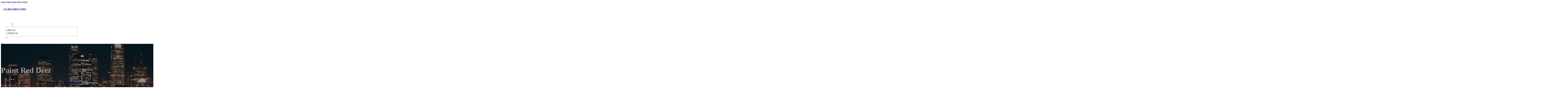

--- FILE ---
content_type: text/html; charset=UTF-8
request_url: https://123bizdirectory.com/location/paint-red-deer/
body_size: 11033
content:
<!DOCTYPE html>
<html lang="en-US">
<head>
<meta charset="UTF-8">
<meta name="viewport" content="width=device-width, initial-scale=1">
<title>Paint Red Deer &#8211; 123 Biz Directory</title>
<meta name='robots' content='max-image-preview:large' />
<link rel='dns-prefetch' href='//fonts.googleapis.com' />
<link rel="alternate" type="application/rss+xml" title="123 Biz Directory &raquo; Feed" href="https://123bizdirectory.com/feed/" />
<link rel="alternate" type="application/rss+xml" title="123 Biz Directory &raquo; Comments Feed" href="https://123bizdirectory.com/comments/feed/" />
<link rel="alternate" type="application/rss+xml" title="123 Biz Directory &raquo; Paint Red Deer Comments Feed" href="https://123bizdirectory.com/location/paint-red-deer/feed/" />
<link rel="alternate" title="oEmbed (JSON)" type="application/json+oembed" href="https://123bizdirectory.com/wp-json/oembed/1.0/embed?url=https%3A%2F%2F123bizdirectory.com%2Flocation%2Fpaint-red-deer%2F" />
<link rel="alternate" title="oEmbed (XML)" type="text/xml+oembed" href="https://123bizdirectory.com/wp-json/oembed/1.0/embed?url=https%3A%2F%2F123bizdirectory.com%2Flocation%2Fpaint-red-deer%2F&#038;format=xml" />
<link rel="preconnect" href="https://fonts.gstatic.com/" crossorigin><style id='wp-img-auto-sizes-contain-inline-css'>
img:is([sizes=auto i],[sizes^="auto," i]){contain-intrinsic-size:3000px 1500px}
/*# sourceURL=wp-img-auto-sizes-contain-inline-css */
</style>

<style id='classic-theme-styles-inline-css'>
/*! This file is auto-generated */
.wp-block-button__link{color:#fff;background-color:#32373c;border-radius:9999px;box-shadow:none;text-decoration:none;padding:calc(.667em + 2px) calc(1.333em + 2px);font-size:1.125em}.wp-block-file__button{background:#32373c;color:#fff;text-decoration:none}
/*# sourceURL=/wp-includes/css/classic-themes.min.css */
</style>
<link rel='stylesheet' id='cpop-location-helper-global-styles-css' href='https://123bizdirectory.com/wp-content/plugins/cpop_secondary_location_viewer/includes/css/cpop_secondary_location_viewer_styles.css?ver=1.2.0' media='all' />
<link rel='stylesheet' id='cpop_secondary_location_viewer-css' href='https://123bizdirectory.com/wp-content/plugins/cpop_secondary_location_viewer/public/css/cpop_secondary_location_viewer-public.css?ver=1.2.0' media='all' />
<style id='wpgb-head-inline-css'>
.wp-grid-builder:not(.wpgb-template),.wpgb-facet{opacity:0.01}.wpgb-facet fieldset{margin:0;padding:0;border:none;outline:none;box-shadow:none}.wpgb-facet fieldset:last-child{margin-bottom:40px;}.wpgb-facet fieldset legend.wpgb-sr-only{height:1px;width:1px}
/*# sourceURL=wpgb-head-inline-css */
</style>
<link rel='stylesheet' id='bricks-frontend-css' href='https://123bizdirectory.com/wp-content/themes/bricks/assets/css/frontend-layer.min.css?ver=1762811863' media='all' />
<style id='bricks-frontend-inline-css'>

			#brx-header {
				--x-header-transition: 0;
				--x-header-fade-transition: 0;
			}

			#brx-header.x-header_sticky-active {
				z-index: 999;
			}
		
/*# sourceURL=bricks-frontend-inline-css */
</style>
<link rel='stylesheet' id='bricks-child-css' href='https://123bizdirectory.com/wp-content/themes/bricks-child/style.css?ver=1732836639' media='all' />
<link rel='stylesheet' id='bricks-font-awesome-6-brands-css' href='https://123bizdirectory.com/wp-content/themes/bricks/assets/css/libs/font-awesome-6-brands-layer.min.css?ver=1762811863' media='all' />
<link rel='stylesheet' id='bricks-font-awesome-6-css' href='https://123bizdirectory.com/wp-content/themes/bricks/assets/css/libs/font-awesome-6-layer.min.css?ver=1762811863' media='all' />
<link rel='stylesheet' id='bricks-photoswipe-css' href='https://123bizdirectory.com/wp-content/themes/bricks/assets/css/libs/photoswipe.min.css?ver=1762811863' media='all' />
<style id='bricks-frontend-inline-inline-css'>
html {scroll-behavior: smooth}:root {}#brxe-effba3 {color: #ffffff}@media (max-width: 478px) {#brxe-effba3 {font-size: 21px}}#brxe-ddf00a {padding-top: 20px; padding-right: 20px; padding-bottom: 20px; padding-left: 20px}@media (max-width: 478px) {#brxe-ddf00a {width: 70%}}#brxe-e46596 {padding-top: 10px; padding-right: 10px; padding-bottom: 10px; padding-left: 10px; margin-top: 10px}@media (max-width: 767px) {#brxe-4d4c1c {font-size: 25px; color: #0ec6c6; fill: #0ec6c6; margin-top: 20px}}@media (max-width: 478px) {#brxe-4d4c1c {font-size: 25px; color: #0ec6c6; fill: #0ec6c6; margin-top: 20px}}@media (max-width: 767px) {#brxe-2375dc {padding-top: 30px; padding-right: 20px; padding-left: 20px}}@media (max-width: 478px) {#brxe-2375dc {padding-top: 30px; padding-left: 20px}}@media (max-width: 767px) {#brxe-d5c80c {font-size: 25px}}@media (max-width: 478px) {#brxe-d5c80c {font-size: 25px; color: #0ec6c6; fill: #0ec6c6}}@layer bricks {@media (max-width: 767px) {#brxe-3b91e0 .brx-toggle-div { display: inline-flex; }#brxe-3b91e0 .brxe-toggle { display: inline-flex; }[data-script-id="3b91e0"] .brx-nav-nested-items {opacity: 0;visibility: hidden;gap: 0;position: fixed;z-index: 1001;top: 0;right: 0;bottom: 0;left: 0;display: flex;align-items: center;justify-content: center;flex-direction: column;background-color: #fff;overflow-y: scroll;flex-wrap: nowrap;}#brxe-3b91e0.brx-open .brx-nav-nested-items {opacity: 1;visibility: visible;}}}#brxe-3b91e0 .brx-nav-nested-items > li > a {font-family: "Roboto"; text-transform: uppercase; font-weight: 700; font-size: 14px; color: #ffffff}#brxe-3b91e0 .brx-nav-nested-items > li > .brxe-text-link:not(a) {font-family: "Roboto"; text-transform: uppercase; font-weight: 700; font-size: 14px; color: #ffffff}#brxe-3b91e0 .brx-nav-nested-items > li > .brxe-icon {font-family: "Roboto"; text-transform: uppercase; font-weight: 700; font-size: 14px; color: #ffffff}#brxe-3b91e0 .brx-nav-nested-items > li:has( > .brxe-svg) {font-family: "Roboto"; text-transform: uppercase; font-weight: 700; font-size: 14px; color: #ffffff}#brxe-3b91e0 .brx-nav-nested-items > li > .brx-submenu-toggle > * {font-family: "Roboto"; text-transform: uppercase; font-weight: 700; font-size: 14px; color: #ffffff}#brxe-3b91e0 .brx-nav-nested-items > li > [aria-current="page"] {color: #ff9800; font-weight: 700; font-family: "Roboto"}#brxe-3b91e0 .brx-nav-nested-items > li > .brx-submenu-toggle.aria-current > * {color: #ff9800; font-weight: 700; font-family: "Roboto"}#brxe-3b91e0 .brx-nav-nested-items > li:hover > a {color: #ff9800}#brxe-3b91e0 .brx-nav-nested-items > li:hover > .brxe-text-link:not(a) {color: #ff9800}#brxe-3b91e0 .brx-nav-nested-items > li:hover > .brxe-icon {color: #ff9800}#brxe-3b91e0 .brx-nav-nested-items > li:hover:has( > .brxe-svg) {color: #ff9800}#brxe-3b91e0 .brx-nav-nested-items > li:hover > .brx-submenu-toggle > * {color: #ff9800}#brxe-3b91e0 .brx-dropdown-content > li > a {color: #616161; font-size: 14px; text-transform: uppercase; font-family: "Roboto"; font-weight: 700; padding-top: 3px}#brxe-3b91e0 .brx-dropdown-content .brx-submenu-toggle > * {color: #616161; font-size: 14px; text-transform: uppercase; font-family: "Roboto"; font-weight: 700}#brxe-3b91e0 .brx-dropdown-content > li > a:hover {color: #ff9800}#brxe-3b91e0 .brx-dropdown-content .brx-submenu-toggle > *:hover {color: #ff9800}#brxe-3b91e0 .brx-dropdown-content :where(.brx-submenu-toggle > *) {padding-top: 3px}#brxe-3b91e0 .brx-dropdown-content {box-shadow: 0 0 10px 2px rgba(33, 33, 33, 0.18)}@media (max-width: 767px) {#brxe-3b91e0.brx-open .brx-nav-nested-items {justify-content: flex-start; background-color: #616161}}@media (max-width: 478px) {#brxe-3b91e0.brx-open .brx-nav-nested-items {justify-content: flex-start; align-items: flex-start}}#brxe-3d0ca9 {width: 50%; align-items: center; font-family: "Poppins"; color: #ffffff; align-self: center !important}@media (max-width: 478px) {#brxe-3d0ca9 {align-items: flex-end; width: 30%}}#brxe-d05829 {flex-direction: row; justify-content: flex-end}@media (max-width: 478px) {#brxe-199506 {padding-right: 20px; padding-left: 20px}}#brxe-16a6c1 {text-transform: capitalize; color: #ffffff; font-size: 4em}@media (max-width: 478px) {#brxe-16a6c1 {text-align: center; font-size: 50px; margin-top: 50px}}#brxe-680f23 {font-family: "Poppins"; color: #ffffff; text-align: center; font-weight: 700; gap: 10px}#brxe-36c53e {color: #ffffff}#brxe-fbf03e {align-items: flex-start}#brxe-964010 {padding-top: 10vw; padding-bottom: 7vw; background-position: center center; background-size: cover; background-repeat: no-repeat; background-image: url(https://123bizdirectory.com/wp-content/uploads/2024/07/123-biz-directory-bg1.jpg); position: relative}:where(#brxe-964010 > *:not(figcaption)) {position: relative}#brxe-964010::before {background-image: linear-gradient(rgba(0, 0, 0, 0.4), rgba(0, 0, 0, 0.4)); position: absolute; content: ""; top: 0; right: 0; bottom: 0; left: 0; pointer-events: none}@media (max-width: 478px) {#brxe-964010 {padding-right: 20px; padding-left: 20px}}#brxe-ef0f63 {color: #000000; text-transform: capitalize; margin-bottom: 20px}#brxe-ef0f63 a {color: #000000; text-transform: capitalize; font-size: inherit}#brxe-725434 li:nth-child(1) svg {height: 25px}#brxe-725434 li:nth-child(2) svg {height: 25px}#brxe-725434 li:nth-child(3) svg {height: 25px}#brxe-725434 li:nth-child(4) svg {height: 25px}#brxe-725434 li:nth-child(5) svg {height: 25px}#brxe-725434 li:nth-child(6) svg {height: 25px}#brxe-725434 li:nth-child(7) svg {height: 25px}#brxe-725434 .separator {flex-basis: 15px; flex-grow: 0; border-top-style: dotted}#brxe-725434 .content {justify-content: flex-start}#brxe-725434 .description {justify-content: flex-start}#brxe-725434 li {padding-top: 5px}#brxe-725434 li:nth-child(even) {background-color: #e0e0e0}#brxe-74f5e6 {margin-top: 15px; margin-right: 15px; margin-bottom: 15px; margin-left: 15px}#brxe-d94d2c:not(.tag), #brxe-d94d2c img {object-fit: contain}#brxe-d94d2c {border: 1px solid #ffffff; border-radius: 5px; box-shadow: 0 0 15px 0 rgba(0, 0, 0, 0.35); padding-top: 0; padding-right: 0; padding-bottom: 0; padding-left: 0; margin-top: 15px; margin-bottom: 15px}#brxe-ce3c1d {margin-top: 15px; margin-right: 15px; margin-bottom: 15px; margin-left: 15px}#brxe-000dd5 {flex-direction: row; align-self: center !important; justify-content: center; align-items: center}#brxe-b1a994 {transition: opacity 0.35s ease; padding-top: 35px; flex-direction: column}#brxe-b1a994.wpgb-loading {opacity: 0.35}#brxe-fb8d8f {align-self: center; justify-content: center; align-items: center}#brxe-1a02fa {align-self: center; justify-content: center; align-items: center}#brxe-e519c9 {transition: opacity 0.35s ease; padding-top: 35px; flex-direction: row}#brxe-e519c9.wpgb-loading {opacity: 0.35}#brxe-5ea509 {color: #000000; text-transform: capitalize; margin-bottom: 20px}#brxe-5ea509 a {color: #000000; text-transform: capitalize; font-size: inherit}#brxe-d2ee60 {color: #3b5998; fill: #3b5998; font-size: 40px}#brxe-d2ee60:hover {color: #000000; fill: #000000}#brxe-3b9cf3 {color: #4e433c; fill: #4e433c; font-size: 40px}#brxe-3b9cf3:hover {color: #000000; fill: #000000}#brxe-566ce2 {color: #4cc2ff; fill: #4cc2ff; font-size: 40px}#brxe-566ce2:hover {color: #000000; fill: #000000}#brxe-7b3663 {color: #f44336; fill: #f44336; font-size: 40px}#brxe-7b3663:hover {color: #000000; fill: #000000}#brxe-dfa4a4 {color: #0077b5; fill: #0077b5; font-size: 40px}#brxe-dfa4a4:hover {color: #000000; fill: #000000}#brxe-2dc12d {color: #e60023; fill: #e60023; font-size: 40px}#brxe-2dc12d:hover {color: #000000; fill: #000000}#brxe-2b6a3e {color: #35465c; fill: #35465c; font-size: 40px}#brxe-2b6a3e:hover {color: #000000; fill: #000000}#brxe-d0cddf {flex-direction: row; column-gap: 10px}#brxe-d90e07 {transition: opacity 0.35s ease; padding-top: 25px}#brxe-d90e07.wpgb-loading {opacity: 0.35}#brxe-fb0552 {padding-top: 15px; padding-right: 0; padding-bottom: 15px; padding-left: 0; width: 67%; border: 1px solid #ffffff; box-shadow: 0 0 0 0 transparent}@media (max-width: 767px) {#brxe-fb0552 {width: 100%}}@media (max-width: 478px) {#brxe-fb0552 {align-items: center; margin-top: 35px; margin-right: 0; margin-left: 0; width: 100%; padding-right: 0; padding-left: 0}}#brxe-d11bfe {color: #000000; text-transform: capitalize}#brxe-d11bfe a {color: #000000; text-transform: capitalize; font-size: inherit}#brxe-564851 .separator {flex-basis: 15px; flex-grow: 0; border-top-style: dotted}#brxe-564851 .content {justify-content: flex-start}#brxe-564851 .description {justify-content: flex-start; font-weight: 600}#brxe-564851 li {padding-top: 5px}#brxe-564851 .meta {font-weight: 600}#brxe-1dce85 .toc-list {padding-top: 15px}#brxe-1dce85 .toc-link.is-active-link {font-weight: 500}#brxe-1dce85 .toc-link {font-weight: 500}#brxe-1dce85 .toc-link:hover {color: #ff5722}#brxe-ae9b88 {transition: opacity 0.35s ease; align-items: center}#brxe-ae9b88.wpgb-loading {opacity: 0.35}#brxe-1f1377 {width: 33%; border: 1px solid var(--bricks-border-color); border-radius: 10px; padding-top: 20px; padding-right: 20px; padding-bottom: 20px; padding-left: 20px; background-color: #fafafa; position: sticky; top: 200px; align-items: center}@media (max-width: 767px) {#brxe-1f1377 {width: 100%}}@media (max-width: 478px) {#brxe-1f1377 {margin-right: 0; margin-left: 0}}#brxe-152fb4 {width: 1300px; flex-direction: row-reverse; column-gap: 50px}@media (max-width: 767px) {#brxe-152fb4 {flex-direction: column-reverse; row-gap: 30px}}@media (max-width: 478px) {#brxe-152fb4 {align-self: center !important; justify-content: center; align-items: center; flex-direction: column-reverse}}#brxe-e57700 {padding-top: 35px; padding-bottom: 35px; border-bottom: 1px solid rgba(66, 66, 66, 0.22)}@media (max-width: 767px) {#brxe-e57700 {padding-right: 30px; padding-left: 30px}}#brxe-9ebe75 {text-transform: capitalize; height: 100%}#brxe-64aee5 {transition: opacity 0.35s ease; border: 1px solid #ffffff; box-shadow: 0 0 15px 0 rgba(0, 0, 0, 0.25); padding-top: 15px; padding-right: 15px; padding-bottom: 15px; padding-left: 15px; margin-top: 15px; margin-bottom: 15px}#brxe-64aee5.wpgb-loading {opacity: 0.35}#brxe-323b91 {height: 100%}#brxe-e8c251 {transition: opacity 0.35s ease; padding-top: 15px; padding-right: 15px; padding-bottom: 15px; padding-left: 15px; border: 1px solid #ffffff; box-shadow: 0 0 15px 0 rgba(0, 0, 0, 0.25); margin-top: 15px; margin-bottom: 15px}#brxe-e8c251.wpgb-loading {opacity: 0.35}#brxe-359c1d {align-items: stretch; flex-direction: row}#brxe-b86d04 {padding-top: 35px; padding-bottom: 35px}#brxe-ffee17 {font-size: 50px; padding-top: 15px; padding-right: 15px; padding-bottom: 15px; padding-left: 15px; background-color: #ffffff; color: #f44336; fill: #f44336; border-radius: 50px; margin-right: 15px}#brxe-b66769 {transition: opacity 0.35s ease; align-items: flex-end; flex-direction: column}#brxe-b66769.wpgb-loading {opacity: 0.35}#brxe-bad6c5 {color: #ffffff; font-weight: 700}#brxe-bad6c5 a {color: #ffffff; font-weight: 700; font-size: inherit}#brxe-5cd8a8 {font-family: "Inter"; font-weight: 700; font-size: 3em; color: #ffffff}#brxe-5cd8a8 a {font-family: "Inter"; font-weight: 700; font-size: 3em; color: #ffffff; font-size: inherit}#brxe-e06640 {transition: opacity 0.35s ease; align-items: flex-start}#brxe-e06640.wpgb-loading {opacity: 0.35}#brxe-a2aa77 {align-self: center !important; justify-content: center; align-items: center; max-width: 40%; flex-direction: row; padding-bottom: 20px}@media (max-width: 478px) {#brxe-a2aa77 {justify-content: center}}#brxe-b53c2c {text-align: center; font-size: 20px; font-style: italic}#brxe-b53c2c a {text-align: center; font-size: 20px; font-style: italic; font-size: inherit}#brxe-9bbd90 {align-items: center; row-gap: 20px}#brxe-52ca24 {font-size: 15px; font-weight: 700; text-transform: uppercase}#brxe-e167c4 {align-items: center; flex-direction: row; justify-content: center; column-gap: 20px}#brxe-b3eee3 {flex-direction: column; align-items: center; justify-content: center; column-gap: 20px}#brxe-0ae767 {row-gap: 30px}#brxe-65aa62 {text-align: center; font-size: 20px; font-style: italic}#brxe-65aa62 a {text-align: center; font-size: 20px; font-style: italic; font-size: inherit}#brxe-b048ff {align-items: center; row-gap: 20px}#brxe-491385 {font-size: 15px; font-weight: 700; text-transform: uppercase}#brxe-027672 {flex-direction: row; align-items: center; justify-content: center; column-gap: 20px}#brxe-6600ec {column-gap: 20px; align-items: center; justify-content: center; flex-direction: column}#brxe-b78b1b {row-gap: 30px}#brxe-2d5df9 {text-align: center; font-size: 20px; font-style: italic}#brxe-2d5df9 a {text-align: center; font-size: 20px; font-style: italic; font-size: inherit}#brxe-be777e {align-items: center; row-gap: 20px}#brxe-ff960c {font-size: 15px; font-weight: 700; text-transform: uppercase}#brxe-08b993 {flex-direction: row; align-items: center; justify-content: center; column-gap: 20px}#brxe-eb3807 {column-gap: 20px; align-items: center; justify-content: center; flex-direction: column}#brxe-43186d {row-gap: 30px}#brxe-df1f7d {text-align: center; font-size: 20px; font-style: italic}#brxe-df1f7d a {text-align: center; font-size: 20px; font-style: italic; font-size: inherit}#brxe-4443b8 {align-items: center; row-gap: 20px}#brxe-0a4172 {font-size: 15px; font-weight: 700; text-transform: uppercase}#brxe-4b0506 {flex-direction: row; align-items: center; justify-content: center; column-gap: 20px}#brxe-1c8304 {column-gap: 20px; align-items: center; justify-content: center; flex-direction: column}#brxe-c819fb {row-gap: 30px}#brxe-55dc3c {text-align: center; font-size: 20px; font-style: italic}#brxe-55dc3c a {text-align: center; font-size: 20px; font-style: italic; font-size: inherit}#brxe-76261d {align-items: center; row-gap: 20px}#brxe-7c31db {font-size: 15px; font-weight: 700; text-transform: uppercase}#brxe-23c3c6 {flex-direction: row; align-items: center; justify-content: center; column-gap: 20px}#brxe-9a6e86 {column-gap: 20px; align-items: center; justify-content: center; flex-direction: column}#brxe-6c91cc {row-gap: 30px}#brxe-a36ed6 {background-color: #e6e7e8}#brxe-274773 {background-color: #212121; padding-top: 2vw; padding-bottom: 2vw; justify-content: center; align-self: center !important; align-items: center; flex-direction: column}@media (max-width: 478px) {#brxe-274773 {padding-right: 20px; padding-left: 20px; align-items: center; justify-content: center; align-self: center !important}}#brxe-f0c943 {transition: opacity 0.35s ease; border: 1px solid #ffffff; box-shadow: 0 0 15px 0 rgba(0, 0, 0, 0.25); padding-top: 15px; padding-right: 15px; padding-bottom: 15px; padding-left: 15px; margin-top: 15px; margin-bottom: 15px}#brxe-f0c943.wpgb-loading {opacity: 0.35}#brxe-6a3cc1 {transition: opacity 0.35s ease; border: 1px solid #ffffff; box-shadow: 0 0 15px 0 rgba(0, 0, 0, 0.25); padding-top: 15px; padding-right: 15px; padding-bottom: 15px; padding-left: 15px; margin-top: 15px; margin-bottom: 15px}#brxe-6a3cc1.wpgb-loading {opacity: 0.35}#brxe-ace444 {transition: opacity 0.35s ease; border: 1px solid #ffffff; box-shadow: 0 0 15px 0 rgba(0, 0, 0, 0.25); padding-top: 15px; padding-right: 15px; padding-bottom: 15px; padding-left: 15px; margin-top: 15px; margin-bottom: 15px}#brxe-ace444.wpgb-loading {opacity: 0.35}#brxe-b79295 {transition: opacity 0.35s ease; border: 1px solid #ffffff; box-shadow: 0 0 15px 0 rgba(0, 0, 0, 0.25); padding-top: 15px; padding-right: 15px; padding-bottom: 15px; padding-left: 15px; margin-top: 15px; margin-bottom: 15px}#brxe-b79295.wpgb-loading {opacity: 0.35}#brxe-dffce7 {align-items: center}#brxe-d6240b {margin-bottom: 5vw}#brxe-5ab566 {color: #f5f5f5; font-weight: 700; text-transform: uppercase; font-size: 29px; font-family: "Poppins"}@media (max-width: 767px) {#brxe-5ab566 {font-size: 25px}}@media (max-width: 478px) {#brxe-5ab566 {text-align: center; font-size: 24px}}#brxe-fabbfb {color: #ffffff; font-family: "Poppins"; margin-top: 20px}#brxe-fabbfb a {color: #ffffff; font-family: "Poppins"; font-size: inherit}#brxe-011563 {color: #ffffff; font-family: "Poppins"; font-weight: 700; font-size: 20px}#brxe-5e3eb0 {font-size: 16px; font-weight: 500; font-family: "Poppins"; color: #ffffff; margin-top: 20px}#brxe-5e3eb0:hover {color: #e0e0e0}#brxe-3b2c25 {font-size: 16px; font-weight: 500; font-family: "Poppins"; color: #ffffff; margin-top: 5px}#brxe-3b2c25:hover {color: #e0e0e0}#brxe-dbe713 {font-size: 16px; font-weight: 500; font-family: "Poppins"; color: #ffffff; margin-top: 5px}#brxe-dbe713:hover {color: #e0e0e0}#brxe-c6f665 {font-size: 16px; font-weight: 500; font-family: "Poppins"; color: #ffffff; margin-top: 5px}#brxe-c6f665:hover {color: #e0e0e0}#brxe-be10f1 {color: #ffffff; font-family: "Poppins"; font-weight: 700; font-size: 20px}#brxe-f06f62 .content {font-family: "Poppins"; color: #ffffff; font-weight: 500; font-size: 15px}#brxe-f06f62 {margin-top: 20px; margin-right: 20px; flex-direction: row; gap: 10px}#brxe-f06f62 .icon i {font-size: 15px}#brxe-f06f62 .icon {color: #e0e0e0; align-self: flex-start; padding-top: 6px}#brxe-f06f62 .icon a {color: #e0e0e0}@media (max-width: 478px) {#brxe-f06f62 {flex-direction: column; margin-right: 0}#brxe-f06f62 .icon {align-self: center}#brxe-f06f62 .content {text-align: center}}#brxe-63e586 .content {font-family: "Poppins"; color: #ffffff; font-weight: 500; font-size: 15px}#brxe-63e586 {margin-top: 10px; margin-right: 20px; flex-direction: row; gap: 10px}#brxe-63e586 .icon i {font-size: 15px}#brxe-63e586 .icon {color: #e0e0e0; align-self: flex-start; padding-top: 6px}#brxe-63e586 .icon a {color: #e0e0e0}@media (max-width: 478px) {#brxe-63e586 .content {text-align: center}#brxe-63e586 {flex-direction: column; margin-right: 0}#brxe-63e586 .icon {align-self: center}}#brxe-db00e5 .content {font-family: "Poppins"; color: #ffffff; font-weight: 500; font-size: 15px}#brxe-db00e5 {margin-top: 10px; margin-right: 20px; flex-direction: row; gap: 10px}#brxe-db00e5 .icon i {font-size: 15px}#brxe-db00e5 .icon {color: #e0e0e0; align-self: flex-start; padding-top: 6px}#brxe-db00e5 .icon a {color: #e0e0e0}@media (max-width: 478px) {#brxe-db00e5 {flex-direction: column; margin-right: 0}#brxe-db00e5 .icon {align-self: center}#brxe-db00e5 .content {text-align: center}}#brxe-30f3cf {color: #ffffff; font-family: "Poppins"; font-weight: 700; font-size: 20px}#brxe-ea1f84 {color: #ffffff; font-family: "Poppins"; margin-top: 20px}#brxe-ea1f84 a {color: #ffffff; font-family: "Poppins"; font-size: inherit}#brxe-62b565 {margin-top: 15px}#brxe-62b565 .bricks-button {background-color: #cddc39; font-family: "Poppins"; font-weight: 500; text-transform: uppercase; color: #212121}#brxe-62b565 .submit-button-wrapper {width: 1000%}#brxe-62b565 .form-group:not(:last-child):not(.captcha) {padding-bottom: 15px}#brxe-62b565 button[type=submit].bricks-button {border-radius: 50px}#brxe-62b565 .form-group input {border-radius: 50px}#brxe-62b565 .flatpickr {border-radius: 50px}#brxe-62b565 select {border-radius: 50px}#brxe-62b565 textarea {border-radius: 50px}#brxe-62b565 .bricks-button:not([type=submit]) {border-radius: 50px}#brxe-62b565 .choose-files {border-radius: 50px}#brxe-62b565 .bricks-button:hover {background-color: #616161; color: #f5f5f5}#brxe-cd48fe {width: 1300px; flex-direction: row; column-gap: 30px; row-gap: 30px}#brxe-ca1e4e {padding-top: 60px; padding-bottom: 60px; background-color: #212121; row-gap: 50px}@media (max-width: 991px) {#brxe-ca1e4e {padding-right: 20px; padding-left: 20px}}#brxe-0a87f0 {color: #ffffff; font-family: "Poppins"}#brxe-0a87f0 a {color: #ffffff; font-family: "Poppins"; font-size: inherit}@media (max-width: 478px) {#brxe-0a87f0 {text-align: center; align-self: center}#brxe-0a87f0 a {text-align: center; font-size: inherit}}#brxe-d767df {align-items: flex-start}#brxe-0f0b75 {flex-direction: row; width: 1300px; align-items: center}#brxe-fcd4ca {background-color: #212121; padding-top: 15px; padding-bottom: 15px; border-top: 1px solid #616161}#brx-header.brx-sticky.scrolling > .brxe-section,#brx-header.brx-sticky.scrolling > .brxe-container,#brx-header.brx-sticky.scrolling > .brxe-block,#brx-header.brx-sticky.scrolling > .brxe-div {background-color: #424242}
/*# sourceURL=bricks-frontend-inline-inline-css */
</style>
<link rel='stylesheet' id='bricks-google-fonts-css' href='https://fonts.googleapis.com/css2?family=Inter:ital,wght@0,100;0,200;0,300;0,400;0,500;0,600;0,700;0,800;0,900;1,100;1,200;1,300;1,400;1,500;1,600;1,700;1,800;1,900&#038;display=swap&#038;family=Poppins:ital,wght@0,100;0,200;0,300;0,400;0,500;0,600;0,700;0,800;0,900;1,100;1,200;1,300;1,400;1,500;1,600;1,700;1,800;1,900&#038;display=swap&#038;family=Roboto:ital,wght@0,100;0,200;0,300;0,400;0,500;0,600;0,700;0,800;0,900;1,100;1,200;1,300;1,400;1,500;1,600;1,700;1,800;1,900&#038;display=swap' media='all' />
<script src="https://123bizdirectory.com/wp-includes/js/jquery/jquery.min.js?ver=3.7.1" id="jquery-core-js"></script>
<link rel="https://api.w.org/" href="https://123bizdirectory.com/wp-json/" /><link rel="alternate" title="JSON" type="application/json" href="https://123bizdirectory.com/wp-json/wp/v2/location/463" /><link rel="EditURI" type="application/rsd+xml" title="RSD" href="https://123bizdirectory.com/xmlrpc.php?rsd" />
<meta name="generator" content="WordPress 6.9" />
<link rel="canonical" href="https://123bizdirectory.com/location/paint-red-deer/" />
<link rel='shortlink' href='https://123bizdirectory.com/?p=463' />
        <style>
            #wp-admin-bar-openai-transient-default {
                overflow: auto;
                white-space: nowrap;
                max-height: 80vh;
            }
        </style>
    <noscript><style>.wp-grid-builder .wpgb-card.wpgb-card-hidden .wpgb-card-wrapper{opacity:1!important;visibility:visible!important;transform:none!important}.wpgb-facet {opacity:1!important;pointer-events:auto!important}.wpgb-facet *:not(.wpgb-pagination-facet){display:none}</style></noscript>
<meta property="og:url" content="https://123bizdirectory.com/location/paint-red-deer/" />
<meta property="og:site_name" content="123 Biz Directory" />
<meta property="og:title" content="Paint Red Deer" />
<meta property="og:description" content="[locations]" />
<meta property="og:type" content="website" />
<style id='global-styles-inline-css'>
:root{--wp--preset--aspect-ratio--square: 1;--wp--preset--aspect-ratio--4-3: 4/3;--wp--preset--aspect-ratio--3-4: 3/4;--wp--preset--aspect-ratio--3-2: 3/2;--wp--preset--aspect-ratio--2-3: 2/3;--wp--preset--aspect-ratio--16-9: 16/9;--wp--preset--aspect-ratio--9-16: 9/16;--wp--preset--color--black: #000000;--wp--preset--color--cyan-bluish-gray: #abb8c3;--wp--preset--color--white: #ffffff;--wp--preset--color--pale-pink: #f78da7;--wp--preset--color--vivid-red: #cf2e2e;--wp--preset--color--luminous-vivid-orange: #ff6900;--wp--preset--color--luminous-vivid-amber: #fcb900;--wp--preset--color--light-green-cyan: #7bdcb5;--wp--preset--color--vivid-green-cyan: #00d084;--wp--preset--color--pale-cyan-blue: #8ed1fc;--wp--preset--color--vivid-cyan-blue: #0693e3;--wp--preset--color--vivid-purple: #9b51e0;--wp--preset--gradient--vivid-cyan-blue-to-vivid-purple: linear-gradient(135deg,rgb(6,147,227) 0%,rgb(155,81,224) 100%);--wp--preset--gradient--light-green-cyan-to-vivid-green-cyan: linear-gradient(135deg,rgb(122,220,180) 0%,rgb(0,208,130) 100%);--wp--preset--gradient--luminous-vivid-amber-to-luminous-vivid-orange: linear-gradient(135deg,rgb(252,185,0) 0%,rgb(255,105,0) 100%);--wp--preset--gradient--luminous-vivid-orange-to-vivid-red: linear-gradient(135deg,rgb(255,105,0) 0%,rgb(207,46,46) 100%);--wp--preset--gradient--very-light-gray-to-cyan-bluish-gray: linear-gradient(135deg,rgb(238,238,238) 0%,rgb(169,184,195) 100%);--wp--preset--gradient--cool-to-warm-spectrum: linear-gradient(135deg,rgb(74,234,220) 0%,rgb(151,120,209) 20%,rgb(207,42,186) 40%,rgb(238,44,130) 60%,rgb(251,105,98) 80%,rgb(254,248,76) 100%);--wp--preset--gradient--blush-light-purple: linear-gradient(135deg,rgb(255,206,236) 0%,rgb(152,150,240) 100%);--wp--preset--gradient--blush-bordeaux: linear-gradient(135deg,rgb(254,205,165) 0%,rgb(254,45,45) 50%,rgb(107,0,62) 100%);--wp--preset--gradient--luminous-dusk: linear-gradient(135deg,rgb(255,203,112) 0%,rgb(199,81,192) 50%,rgb(65,88,208) 100%);--wp--preset--gradient--pale-ocean: linear-gradient(135deg,rgb(255,245,203) 0%,rgb(182,227,212) 50%,rgb(51,167,181) 100%);--wp--preset--gradient--electric-grass: linear-gradient(135deg,rgb(202,248,128) 0%,rgb(113,206,126) 100%);--wp--preset--gradient--midnight: linear-gradient(135deg,rgb(2,3,129) 0%,rgb(40,116,252) 100%);--wp--preset--font-size--small: 13px;--wp--preset--font-size--medium: 20px;--wp--preset--font-size--large: 36px;--wp--preset--font-size--x-large: 42px;--wp--preset--spacing--20: 0.44rem;--wp--preset--spacing--30: 0.67rem;--wp--preset--spacing--40: 1rem;--wp--preset--spacing--50: 1.5rem;--wp--preset--spacing--60: 2.25rem;--wp--preset--spacing--70: 3.38rem;--wp--preset--spacing--80: 5.06rem;--wp--preset--shadow--natural: 6px 6px 9px rgba(0, 0, 0, 0.2);--wp--preset--shadow--deep: 12px 12px 50px rgba(0, 0, 0, 0.4);--wp--preset--shadow--sharp: 6px 6px 0px rgba(0, 0, 0, 0.2);--wp--preset--shadow--outlined: 6px 6px 0px -3px rgb(255, 255, 255), 6px 6px rgb(0, 0, 0);--wp--preset--shadow--crisp: 6px 6px 0px rgb(0, 0, 0);}:where(.is-layout-flex){gap: 0.5em;}:where(.is-layout-grid){gap: 0.5em;}body .is-layout-flex{display: flex;}.is-layout-flex{flex-wrap: wrap;align-items: center;}.is-layout-flex > :is(*, div){margin: 0;}body .is-layout-grid{display: grid;}.is-layout-grid > :is(*, div){margin: 0;}:where(.wp-block-columns.is-layout-flex){gap: 2em;}:where(.wp-block-columns.is-layout-grid){gap: 2em;}:where(.wp-block-post-template.is-layout-flex){gap: 1.25em;}:where(.wp-block-post-template.is-layout-grid){gap: 1.25em;}.has-black-color{color: var(--wp--preset--color--black) !important;}.has-cyan-bluish-gray-color{color: var(--wp--preset--color--cyan-bluish-gray) !important;}.has-white-color{color: var(--wp--preset--color--white) !important;}.has-pale-pink-color{color: var(--wp--preset--color--pale-pink) !important;}.has-vivid-red-color{color: var(--wp--preset--color--vivid-red) !important;}.has-luminous-vivid-orange-color{color: var(--wp--preset--color--luminous-vivid-orange) !important;}.has-luminous-vivid-amber-color{color: var(--wp--preset--color--luminous-vivid-amber) !important;}.has-light-green-cyan-color{color: var(--wp--preset--color--light-green-cyan) !important;}.has-vivid-green-cyan-color{color: var(--wp--preset--color--vivid-green-cyan) !important;}.has-pale-cyan-blue-color{color: var(--wp--preset--color--pale-cyan-blue) !important;}.has-vivid-cyan-blue-color{color: var(--wp--preset--color--vivid-cyan-blue) !important;}.has-vivid-purple-color{color: var(--wp--preset--color--vivid-purple) !important;}.has-black-background-color{background-color: var(--wp--preset--color--black) !important;}.has-cyan-bluish-gray-background-color{background-color: var(--wp--preset--color--cyan-bluish-gray) !important;}.has-white-background-color{background-color: var(--wp--preset--color--white) !important;}.has-pale-pink-background-color{background-color: var(--wp--preset--color--pale-pink) !important;}.has-vivid-red-background-color{background-color: var(--wp--preset--color--vivid-red) !important;}.has-luminous-vivid-orange-background-color{background-color: var(--wp--preset--color--luminous-vivid-orange) !important;}.has-luminous-vivid-amber-background-color{background-color: var(--wp--preset--color--luminous-vivid-amber) !important;}.has-light-green-cyan-background-color{background-color: var(--wp--preset--color--light-green-cyan) !important;}.has-vivid-green-cyan-background-color{background-color: var(--wp--preset--color--vivid-green-cyan) !important;}.has-pale-cyan-blue-background-color{background-color: var(--wp--preset--color--pale-cyan-blue) !important;}.has-vivid-cyan-blue-background-color{background-color: var(--wp--preset--color--vivid-cyan-blue) !important;}.has-vivid-purple-background-color{background-color: var(--wp--preset--color--vivid-purple) !important;}.has-black-border-color{border-color: var(--wp--preset--color--black) !important;}.has-cyan-bluish-gray-border-color{border-color: var(--wp--preset--color--cyan-bluish-gray) !important;}.has-white-border-color{border-color: var(--wp--preset--color--white) !important;}.has-pale-pink-border-color{border-color: var(--wp--preset--color--pale-pink) !important;}.has-vivid-red-border-color{border-color: var(--wp--preset--color--vivid-red) !important;}.has-luminous-vivid-orange-border-color{border-color: var(--wp--preset--color--luminous-vivid-orange) !important;}.has-luminous-vivid-amber-border-color{border-color: var(--wp--preset--color--luminous-vivid-amber) !important;}.has-light-green-cyan-border-color{border-color: var(--wp--preset--color--light-green-cyan) !important;}.has-vivid-green-cyan-border-color{border-color: var(--wp--preset--color--vivid-green-cyan) !important;}.has-pale-cyan-blue-border-color{border-color: var(--wp--preset--color--pale-cyan-blue) !important;}.has-vivid-cyan-blue-border-color{border-color: var(--wp--preset--color--vivid-cyan-blue) !important;}.has-vivid-purple-border-color{border-color: var(--wp--preset--color--vivid-purple) !important;}.has-vivid-cyan-blue-to-vivid-purple-gradient-background{background: var(--wp--preset--gradient--vivid-cyan-blue-to-vivid-purple) !important;}.has-light-green-cyan-to-vivid-green-cyan-gradient-background{background: var(--wp--preset--gradient--light-green-cyan-to-vivid-green-cyan) !important;}.has-luminous-vivid-amber-to-luminous-vivid-orange-gradient-background{background: var(--wp--preset--gradient--luminous-vivid-amber-to-luminous-vivid-orange) !important;}.has-luminous-vivid-orange-to-vivid-red-gradient-background{background: var(--wp--preset--gradient--luminous-vivid-orange-to-vivid-red) !important;}.has-very-light-gray-to-cyan-bluish-gray-gradient-background{background: var(--wp--preset--gradient--very-light-gray-to-cyan-bluish-gray) !important;}.has-cool-to-warm-spectrum-gradient-background{background: var(--wp--preset--gradient--cool-to-warm-spectrum) !important;}.has-blush-light-purple-gradient-background{background: var(--wp--preset--gradient--blush-light-purple) !important;}.has-blush-bordeaux-gradient-background{background: var(--wp--preset--gradient--blush-bordeaux) !important;}.has-luminous-dusk-gradient-background{background: var(--wp--preset--gradient--luminous-dusk) !important;}.has-pale-ocean-gradient-background{background: var(--wp--preset--gradient--pale-ocean) !important;}.has-electric-grass-gradient-background{background: var(--wp--preset--gradient--electric-grass) !important;}.has-midnight-gradient-background{background: var(--wp--preset--gradient--midnight) !important;}.has-small-font-size{font-size: var(--wp--preset--font-size--small) !important;}.has-medium-font-size{font-size: var(--wp--preset--font-size--medium) !important;}.has-large-font-size{font-size: var(--wp--preset--font-size--large) !important;}.has-x-large-font-size{font-size: var(--wp--preset--font-size--x-large) !important;}
/*# sourceURL=global-styles-inline-css */
</style>
</head>

<body class="wp-singular location-template-default single single-location postid-463 single-format-standard wp-theme-bricks wp-child-theme-bricks-child brx-body bricks-is-frontend wp-embed-responsive">		<a class="skip-link" href="#brx-content">Skip to main content</a>

					<a class="skip-link" href="#brx-footer">Skip to footer</a>
			<header id="brx-header" class="brx-sticky" data-x-overlay="none"><section id="brxe-199506" class="brxe-section bricks-lazy-hidden"><div id="brxe-d05829" class="brxe-container bricks-lazy-hidden"><div id="brxe-ddf00a" class="brxe-block bricks-lazy-hidden"><h3 id="brxe-effba3" class="brxe-heading"><a href="https://123bizdirectory.com/">123 BIZ DIRECTORY</a></h3></div><div id="brxe-3d0ca9" class="brxe-block bricks-lazy-hidden"><nav id="brxe-3b91e0" data-script-id="3b91e0" class="brxe-nav-nested bricks-lazy-hidden" aria-label="Menu" data-toggle="mobile_landscape"><ul id="brxe-2375dc" class="brxe-block brx-nav-nested-items bricks-lazy-hidden"><li class="menu-item"><a id="brxe-cbbd44" class="brxe-text-link" href="https://123bizdirectory.com/">Home</a></li><li class="menu-item"><a id="brxe-935e95" class="brxe-text-link" href="https://123bizdirectory.com/locations/">Locations</a></li><li id="brxe-ff11f3" data-script-id="ff11f3" class="brxe-dropdown bricks-lazy-hidden"><div class="brx-submenu-toggle"><span>About</span><button aria-expanded="false" aria-label="Toggle dropdown"><svg xmlns="http://www.w3.org/2000/svg" viewBox="0 0 12 12" fill="none"><path d="M1.50002 4L6.00002 8L10.5 4" stroke-width="1.5" stroke="currentcolor"></path></svg></button></div><ul id="brxe-e46596" class="brxe-div brx-dropdown-content bricks-lazy-hidden"><li class="menu-item"><a id="brxe-a5eba9" class="brxe-text-link" href="https://123bizdirectory.com/about/">About Us</a></li><li class="menu-item"><a id="brxe-f28986" class="brxe-text-link" href="https://123bizdirectory.com/contact-us/">Contact Us</a></li></ul></li><li class="menu-item"><button id="brxe-4d4c1c" data-script-id="4d4c1c" class="brxe-toggle brx-toggle-div" aria-label="Open" aria-expanded="false"><i class="fa fa-circle-xmark"></i></button></li></ul><button id="brxe-d5c80c" data-script-id="d5c80c" class="brxe-toggle" aria-label="Open" aria-expanded="false"><i class="fas fa-align-justify"></i></button></nav></div></div></section></header><main id="brx-content"><section id="brxe-964010" class="brxe-section bricks-lazy-hidden"><div id="brxe-fbf03e" class="brxe-container bricks-lazy-hidden"><h1 id="brxe-16a6c1" class="brxe-heading">Paint Red Deer</h1><div id="brxe-680f23" class="brxe-post-meta post-meta"><span class="item"><a href="https://absolutelyelitellc.org/";>Home</a></span><span class="separator">/</span><span class="item"><a href="https://123bizdirectory.com/category/red-deer/painting-red-deer/">Painting</a>, <a href="https://123bizdirectory.com/category/red-deer/">Red Deer</a></span><span class="separator">/</span><span class="item">Paint Red Deer</span></div><div id="brxe-36c53e" data-script-id="36c53e" class="brxe-post-reading-time" data-prefix="Reading time: " data-suffix=" minutes" data-calculation-method="words" data-wpm="300"></div></div></section><section id="brxe-e57700" class="brxe-section bricks-lazy-hidden"><div id="brxe-152fb4" class="brxe-container bricks-lazy-hidden"><div id="brxe-fb0552" class="brxe-block bricks-lazy-hidden"><div id="brxe-c083b0" class="brxe-text"><p>We offer Commercial and residential painting services in Red Deer, AB. We paint walls, ceilings, frames. Indoors and outdoors, we paint them all.</p>
</div><div id="brxe-000dd5" class="brxe-block bricks-lazy-hidden"><div id="brxe-74f5e6" class="brxe-block bricks-lazy-hidden"><div id="brxe-ef0f63" class="brxe-text"><h3>Business Hours</h3>
</div><ul id="brxe-725434" class="brxe-list"><li ><div class="content"><span class="separator"></span><span class="meta"></span></div></li><li ><div class="content"><span class="separator"></span><span class="meta"></span></div></li><li ><div class="content"><span class="separator"></span><span class="meta"></span></div></li><li ><div class="content"><span class="separator"></span><span class="meta"></span></div></li><li ><div class="content"><span class="separator"></span><span class="meta"></span></div></li><li ><div class="content"><span class="separator"></span><span class="meta"></span></div></li><li ><div class="content"><span class="separator"></span><span class="meta"></span></div></li></ul></div><div id="brxe-ce3c1d" class="brxe-block bricks-lazy-hidden"></div></div><div id="brxe-b1a994" class="brxe-block bricks-lazy-hidden"><div class="brx-query-trail" data-query-element-id="4fbc5a" data-query-vars="[]" data-page="1" data-max-pages="1" data-start="0" data-end="0"></div></div><div id="brxe-e519c9" class="brxe-block bricks-lazy-hidden"><ul id="brxe-1a02fa" class="brxe-post-taxonomy category"><li><a class="bricks-button bricks-background-dark" href="https://123bizdirectory.com/category/red-deer/painting-red-deer/">Painting</a></li><li><a class="bricks-button bricks-background-dark" href="https://123bizdirectory.com/category/red-deer/">Red Deer</a></li></ul></div><div id="brxe-d90e07" class="brxe-block bricks-lazy-hidden"><div id="brxe-5ea509" class="brxe-text"><h3>Social Profiles</h3>
</div><div id="brxe-d0cddf" class="brxe-block bricks-lazy-hidden"></div></div></div><div id="brxe-1f1377" class="brxe-block bricks-lazy-hidden"><div id="brxe-ae9b88" class="brxe-block bricks-lazy-hidden"><div id="brxe-d11bfe" class="brxe-text"><h2>Paint Red Deer</h2>
</div><ul id="brxe-564851" class="brxe-list"><li ><div class="content"><span class="icon"><i class="fas fa-address-book"></i></span><span class="separator"></span><span class="meta">4914 48 Ave</span></div></li><li ><div class="content"><span class="icon"><i class="fas fa-phone-flip"></i></span><span class="separator"></span><span class="meta">5875073727</span></div></li><li ><div class="content"><span class="icon"><i class="fas fa-globe"></i></span><span class="separator"></span><span class="meta"><a href=""></a></span></div></li><li ><div class="content"><span class="icon"><i class="fas fa-map-location-dot"></i></span><span class="separator"></span><span class="meta"><a href="">, </a></span></div></li></ul><nav id="brxe-1dce85" data-script-id="1dce85" class="brxe-post-toc" data-content-selector="#brx-content" data-heading-selectors="H2, H3, H4" aria-label="Table of contents" data-smooth-scroll="1"></nav></div></div></div></section><section id="brxe-b86d04" class="brxe-section bricks-lazy-hidden"><div id="brxe-359c1d" class="brxe-container bricks-lazy-hidden"><div id="brxe-64aee5" class="brxe-block bricks-lazy-hidden"><div id="brxe-9ebe75" data-script-id="9ebe75" class="brxe-map" data-bricks-map-options="{&quot;addresses&quot;:[{&quot;id&quot;:&quot;dervqj&quot;,&quot;latitude&quot;:&quot;&quot;,&quot;longitude&quot;:&quot;&quot;,&quot;address&quot;:&quot;4914 48 Ave&quot;,&quot;infoTitle&quot;:&quot;Paint Red Deer&quot;,&quot;infoSubtitle&quot;:&quot;Painting&quot;,&quot;infoOpeningHours&quot;:&quot;4914 48 Ave Red Deer, Alberta  T4N 3T3&quot;,&quot;infoImages&quot;:{&quot;size&quot;:&quot;large&quot;,&quot;images&quot;:{&quot;useDynamicData&quot;:&quot;&quot;,&quot;size&quot;:&quot;large&quot;}}}],&quot;center&quot;:{&quot;lat&quot;:&quot;52.5164154966524&quot;,&quot;lng&quot;:&quot;13.377643715349544&quot;},&quot;zoom&quot;:12,&quot;scrollwheel&quot;:true,&quot;draggable&quot;:true,&quot;fullscreenControl&quot;:true,&quot;mapTypeControl&quot;:true,&quot;streetViewControl&quot;:true,&quot;zoomControl&quot;:true,&quot;disableDefaultUI&quot;:false,&quot;type&quot;:&quot;roadmap&quot;,&quot;mapMode&quot;:&quot;static&quot;,&quot;clickableIcons&quot;:true,&quot;markerCluster&quot;:false,&quot;syncQuery&quot;:false,&quot;noLocationsText&quot;:&quot;No locations found&quot;,&quot;fitMapOnMarkersChange&quot;:false,&quot;markerType&quot;:&quot;image&quot;,&quot;markerText&quot;:&quot;Marker&quot;,&quot;markerTextActive&quot;:&quot;Marker&quot;}"></div></div><div id="brxe-e8c251" class="brxe-block bricks-lazy-hidden"><div id="brxe-323b91" class="brxe-text"></div></div></div></section></main><footer id="brx-footer"><section id="brxe-ca1e4e" class="brxe-section bricks-lazy-hidden"><div id="brxe-cd48fe" class="brxe-container bricks-lazy-hidden"><div id="brxe-67bcc9" class="brxe-block bricks-lazy-hidden"><a id="brxe-5ab566" class="brxe-text-basic" href="https://123bizdirectory.com/">123 Biz Directory</a><div id="brxe-fabbfb" class="brxe-text"><p>At <strong>123 Biz Directory</strong>, we understand the pivotal role local businesses play in the global market.</p>
</div></div><div id="brxe-45fe0d" class="brxe-block bricks-lazy-hidden"><div id="brxe-011563" class="brxe-text-basic">Quick Links</div><a id="brxe-5e3eb0" class="brxe-text-basic" href="https://123bizdirectory.com/">Home</a><a id="brxe-3b2c25" class="brxe-text-basic" href="https://123bizdirectory.com/about/">About</a><a id="brxe-dbe713" class="brxe-text-basic" href="https://123bizdirectory.com/locations/">Locations</a><a id="brxe-c6f665" class="brxe-text-basic" href="https://123bizdirectory.com/contact-us/">Contact</a></div><div id="brxe-f6cb18" class="brxe-block bricks-lazy-hidden"><div id="brxe-be10f1" class="brxe-text-basic">Contact Info</div><div id="brxe-f06f62" class="brxe-icon-box"><div class="icon"><i class="fas fa-location-dot"></i></div><div class="content"><p><b>ADDRESS</b><br />701 5th Ave, Seattle, WA 98104</p>
</div></div><div id="brxe-63e586" class="brxe-icon-box"><div class="icon"><i class="fas fa-envelope"></i></div><div class="content"><p><b>EMAIL US</b><br /><a href="/cdn-cgi/l/email-protection#5c39323b3d3b391c6d6e6f3e352638352e393f28332e25723f3331"><span class="__cf_email__" data-cfemail="95f0fbf2f4f2f0d5a4a7a6f7fceff1fce7f0f6e1fae7ecbbf6faf8">[email&#160;protected]</span></a></p>
</div></div><div id="brxe-db00e5" class="brxe-icon-box"><div class="icon"><i class="fas fa-phone"></i></div><div class="content"><p><strong>CALL US</strong><br /><a href="tel:206-594-2273">206-594-2273</a></p>
</div></div></div><div id="brxe-8a0ae2" class="brxe-block bricks-lazy-hidden"><div id="brxe-30f3cf" class="brxe-text-basic">Newsletter</div><div id="brxe-ea1f84" class="brxe-text"><p>Feel free to reach out through any of the options below, and let&#8217;s start this conversation.</p>
</div>		<form id="brxe-62b565" data-script-id="62b565" class="brxe-form" method="post" data-element-id="62b565">
			
				<div class="form-group" role="group">
				<input id="form-field-1da0e2" name="form-field-a4ecd4" aria-label="Email" type="email" value placeholder="Your Email" maxlength="320" required>
				
				
							</div>
				
			<div class="form-group submit-button-wrapper">
				<button type="submit" class="bricks-button bricks-background-primary lg">
					<span class="text">Subscribe Now</span><span class="loading"><svg version="1.1" viewBox="0 0 24 24" xmlns="http://www.w3.org/2000/svg" xmlns:xlink="http://www.w3.org/1999/xlink"><g stroke-linecap="round" stroke-width="1" stroke="currentColor" fill="none" stroke-linejoin="round"><path d="M0.927,10.199l2.787,4.151l3.205,-3.838"></path><path d="M23.5,14.5l-2.786,-4.15l-3.206,3.838"></path><path d="M20.677,10.387c0.834,4.408 -2.273,8.729 -6.509,9.729c-2.954,0.699 -5.916,-0.238 -7.931,-2.224"></path><path d="M3.719,14.325c-1.314,-4.883 1.969,-9.675 6.538,-10.753c3.156,-0.747 6.316,0.372 8.324,2.641"></path></g><path fill="none" d="M0,0h24v24h-24Z"></path></svg>
</span>				</button>
			</div>
		</form>
		</div></div></section><section id="brxe-fcd4ca" class="brxe-section bricks-lazy-hidden"><div id="brxe-0f0b75" class="brxe-container bricks-lazy-hidden"><div id="brxe-d767df" class="brxe-block bricks-lazy-hidden"><div id="brxe-0a87f0" class="brxe-text"><p>Copyright @ 2024 | 123 Biz Directory</p>
</div></div></div></section></footer><script data-cfasync="false" src="/cdn-cgi/scripts/5c5dd728/cloudflare-static/email-decode.min.js"></script><script type="speculationrules">
{"prefetch":[{"source":"document","where":{"and":[{"href_matches":"/*"},{"not":{"href_matches":["/wp-*.php","/wp-admin/*","/wp-content/uploads/*","/wp-content/*","/wp-content/plugins/*","/wp-content/themes/bricks-child/*","/wp-content/themes/bricks/*","/*\\?(.+)"]}},{"not":{"selector_matches":"a[rel~=\"nofollow\"]"}},{"not":{"selector_matches":".no-prefetch, .no-prefetch a"}}]},"eagerness":"conservative"}]}
</script>
<script src="https://123bizdirectory.com/wp-content/plugins/bricksextras/components/assets/js/frontend.min.js?ver=1.6.0" id="x-frontend-js"></script>
<script src="https://123bizdirectory.com/wp-includes/js/jquery/ui/core.min.js?ver=1.13.3" id="jquery-ui-core-js"></script>
<script src="https://123bizdirectory.com/wp-includes/js/jquery/ui/mouse.min.js?ver=1.13.3" id="jquery-ui-mouse-js"></script>
<script src="https://123bizdirectory.com/wp-includes/js/jquery/ui/resizable.min.js?ver=1.13.3" id="jquery-ui-resizable-js"></script>
<script src="https://123bizdirectory.com/wp-includes/js/jquery/ui/draggable.min.js?ver=1.13.3" id="jquery-ui-draggable-js"></script>
<script src="https://123bizdirectory.com/wp-includes/js/jquery/ui/controlgroup.min.js?ver=1.13.3" id="jquery-ui-controlgroup-js"></script>
<script src="https://123bizdirectory.com/wp-includes/js/jquery/ui/checkboxradio.min.js?ver=1.13.3" id="jquery-ui-checkboxradio-js"></script>
<script src="https://123bizdirectory.com/wp-includes/js/jquery/ui/button.min.js?ver=1.13.3" id="jquery-ui-button-js"></script>
<script src="https://123bizdirectory.com/wp-includes/js/jquery/ui/dialog.min.js?ver=1.13.3" id="jquery-ui-dialog-js"></script>
<script src="https://123bizdirectory.com/wp-content/plugins/cpop_secondary_location_viewer/public/js/cpop_secondary_location_viewer-public.js?ver=1.2.0" id="cpop_secondary_location_viewer-js"></script>
<script id="bricks-scripts-js-extra">
var bricksData = {"debug":"","locale":"en_US","ajaxUrl":"https://123bizdirectory.com/wp-admin/admin-ajax.php","restApiUrl":"https://123bizdirectory.com/wp-json/bricks/v1/","nonce":"b8ef29a056","formNonce":"d96c971561","wpRestNonce":"a1b58f2c30","postId":"463","recaptchaIds":[],"animatedTypingInstances":[],"videoInstances":[],"splideInstances":[],"tocbotInstances":[],"swiperInstances":[],"queryLoopInstances":[],"interactions":[],"filterInstances":[],"isotopeInstances":[],"activeFiltersCountInstances":[],"googleMapInstances":[],"facebookAppId":"","headerPosition":"top","offsetLazyLoad":"300","baseUrl":"https://123bizdirectory.com/location/paint-red-deer/","useQueryFilter":"","pageFilters":[],"language":"","wpmlUrlFormat":"","multilangPlugin":"","i18n":{"remove":"Remove","openAccordion":"Open accordion","openMobileMenu":"Open mobile menu","closeMobileMenu":"Close mobile menu","showPassword":"Show password","hidePassword":"Hide password","prevSlide":"Previous slide","nextSlide":"Next slide","firstSlide":"Go to first slide","lastSlide":"Go to last slide","slideX":"Go to slide %s","play":"Start autoplay","pause":"Pause autoplay","splide":{"carousel":"carousel","select":"Select a slide to show","slide":"slide","slideLabel":"%1$s of %2$s"},"swiper":{"slideLabelMessage":"{{index}} / {{slidesLength}}"},"noLocationsFound":"No locations found","locationTitle":"Location title","locationSubtitle":"Location subtitle","locationContent":"Location content"},"selectedFilters":[],"filterNiceNames":[],"bricksGoogleMarkerScript":"https://123bizdirectory.com/wp-content/themes/bricks/assets/js/libs/bricks-google-marker.min.js?v=2.1.4","infoboxScript":"https://123bizdirectory.com/wp-content/themes/bricks/assets/js/libs/infobox.min.js?v=2.1.4","markerClustererScript":"https://123bizdirectory.com/wp-content/themes/bricks/assets/js/libs/markerclusterer.min.js?v=2.1.4","mainQueryId":""};
//# sourceURL=bricks-scripts-js-extra
</script>
<script src="https://123bizdirectory.com/wp-content/themes/bricks/assets/js/bricks.min.js?ver=1762811864" id="bricks-scripts-js"></script>
<script defer="defer" src="https://123bizdirectory.com/wp-content/themes/bricks/assets/js/libs/photoswipe.umd.min.js?ver=5.4.4" id="bricks-photoswipe-js"></script>
<script src="https://123bizdirectory.com/wp-content/themes/bricks/assets/js/libs/photoswipe-lightbox.umd.min.js?ver=5.4.4" id="bricks-photoswipe-lightbox-js"></script>
<script src="https://123bizdirectory.com/wp-content/themes/bricks/assets/js/libs/tocbot.min.js?ver=4.21.0" id="bricks-tocbot-js"></script>
<script src="https://123bizdirectory.com/wp-content/themes/bricks/assets/js/elements/map.min.js?ver=1762811864" id="bricks-map-js"></script>
<script src="https://maps.googleapis.com/maps/api/js?callback=bricksMap&amp;loading=async&amp;key=AIzaSyC60GJw7MXiXoYpf2my0IBj7mSUjsU5_B8" id="bricks-google-maps-js"></script>
<script defer src="https://static.cloudflareinsights.com/beacon.min.js/vcd15cbe7772f49c399c6a5babf22c1241717689176015" integrity="sha512-ZpsOmlRQV6y907TI0dKBHq9Md29nnaEIPlkf84rnaERnq6zvWvPUqr2ft8M1aS28oN72PdrCzSjY4U6VaAw1EQ==" data-cf-beacon='{"version":"2024.11.0","token":"f434b7609e614e73bb08e67d882a57fe","r":1,"server_timing":{"name":{"cfCacheStatus":true,"cfEdge":true,"cfExtPri":true,"cfL4":true,"cfOrigin":true,"cfSpeedBrain":true},"location_startswith":null}}' crossorigin="anonymous"></script>
</body></html>

<!-- Page cached by LiteSpeed Cache 7.6.2 on 2026-01-14 17:52:02 -->